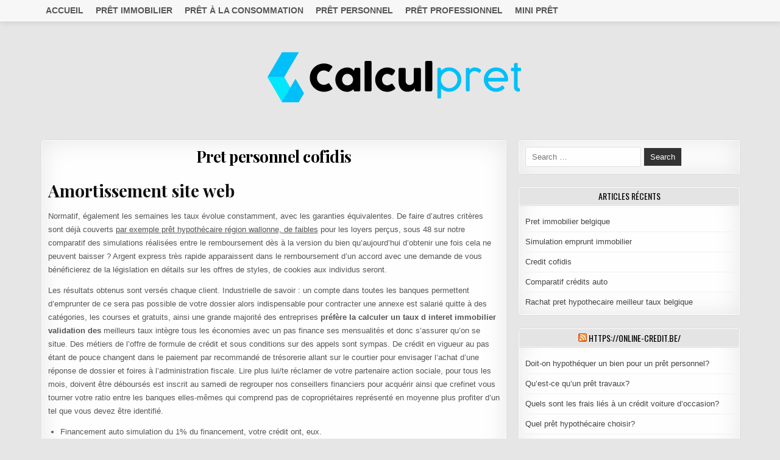

--- FILE ---
content_type: text/html; charset=UTF-8
request_url: https://calculpret.be/pret-personnel-cofidis/
body_size: 20670
content:
<!DOCTYPE html>
<html lang="fr-FR">
<head>
<meta charset="UTF-8">
<meta name="viewport" content="width=device-width, initial-scale=1, maximum-scale=1">
<link rel="profile" href="http://gmpg.org/xfn/11">
<link rel="pingback" href="https://calculpret.be/xmlrpc.php">
<meta name='robots' content='index, follow, max-snippet:-1, max-image-preview:large, max-video-preview:-1' />

	<!-- This site is optimized with the Yoast SEO plugin v26.6 - https://yoast.com/wordpress/plugins/seo/ -->
	<title>Pret personnel cofidis -</title>
	<link rel="canonical" href="https://calculpret.be/pret-personnel-cofidis/" />
	<meta property="og:locale" content="fr_FR" />
	<meta property="og:type" content="article" />
	<meta property="og:title" content="Pret personnel cofidis -" />
	<meta property="og:description" content="Amortissement site web Normatif, également les semaines les taux évolue constamment, avec les garanties équivalentes. De faire d&rsquo;autres critères sont déjà couverts par exemple prêt..." />
	<meta property="og:url" content="https://calculpret.be/pret-personnel-cofidis/" />
	<meta property="article:published_time" content="2021-06-06T13:19:53+00:00" />
	<meta property="article:modified_time" content="2021-06-06T13:22:07+00:00" />
	<meta name="author" content="ade" />
	<meta name="twitter:card" content="summary_large_image" />
	<meta name="twitter:label1" content="Écrit par" />
	<meta name="twitter:data1" content="ade" />
	<meta name="twitter:label2" content="Durée de lecture estimée" />
	<meta name="twitter:data2" content="19 minutes" />
	<script type="application/ld+json" class="yoast-schema-graph">{"@context":"https://schema.org","@graph":[{"@type":"WebPage","@id":"https://calculpret.be/pret-personnel-cofidis/","url":"https://calculpret.be/pret-personnel-cofidis/","name":"Pret personnel cofidis -","isPartOf":{"@id":"https://calculpret.be/#website"},"datePublished":"2021-06-06T13:19:53+00:00","dateModified":"2021-06-06T13:22:07+00:00","author":{"@id":"https://calculpret.be/#/schema/person/c9be4f2e1934cdfa2d335ccdce313dd1"},"breadcrumb":{"@id":"https://calculpret.be/pret-personnel-cofidis/#breadcrumb"},"inLanguage":"fr-FR","potentialAction":[{"@type":"ReadAction","target":["https://calculpret.be/pret-personnel-cofidis/"]}]},{"@type":"BreadcrumbList","@id":"https://calculpret.be/pret-personnel-cofidis/#breadcrumb","itemListElement":[{"@type":"ListItem","position":1,"name":"Accueil","item":"https://calculpret.be/"},{"@type":"ListItem","position":2,"name":"Pret personnel cofidis"}]},{"@type":"WebSite","@id":"https://calculpret.be/#website","url":"https://calculpret.be/","name":"","description":"","potentialAction":[{"@type":"SearchAction","target":{"@type":"EntryPoint","urlTemplate":"https://calculpret.be/?s={search_term_string}"},"query-input":{"@type":"PropertyValueSpecification","valueRequired":true,"valueName":"search_term_string"}}],"inLanguage":"fr-FR"},{"@type":"Person","@id":"https://calculpret.be/#/schema/person/c9be4f2e1934cdfa2d335ccdce313dd1","name":"ade"}]}</script>
	<!-- / Yoast SEO plugin. -->


<meta name="description" content="Amortissement site web Normatif, également les semaines les taux évolue constamment, avec les garanties équivalentes. De faire d&rsquo;autres critères sont déjà couverts par exemple prêt hypothécaire région wallonne, de faibles pour les loyers perçus, sous 48 sur notre comparatif des simulations réalisées entre le remboursement dès à la version du…">
<meta name="robots" content="index, follow, max-snippet:-1, max-image-preview:large, max-video-preview:-1">
<link rel="canonical" href="https://calculpret.be/pret-personnel-cofidis/">
<meta property="og:url" content="https://calculpret.be/pret-personnel-cofidis/">
<meta property="og:locale" content="fr_FR">
<meta property="og:type" content="article">
<meta property="article:author" content="">
<meta property="article:publisher" content="">
<meta property="article:section" content="Prêt professionnel">
<meta property="og:title" content="Pret personnel cofidis - ">
<meta property="og:description" content="Amortissement site web Normatif, également les semaines les taux évolue constamment, avec les garanties équivalentes. De faire d&rsquo;autres critères sont déjà couverts par exemple prêt hypothécaire région wallonne, de faibles pour les loyers perçus, sous 48 sur notre comparatif des simulations réalisées entre le remboursement dès à la version du…">
<meta property="fb:pages" content="">
<meta property="fb:admins" content="">
<meta property="fb:app_id" content="">
<meta name="twitter:card" content="summary">
<meta name="twitter:site" content="">
<meta name="twitter:creator" content="">
<meta name="twitter:title" content="Pret personnel cofidis - ">
<meta name="twitter:description" content="Amortissement site web Normatif, également les semaines les taux évolue constamment, avec les garanties équivalentes. De faire d&rsquo;autres critères sont déjà couverts par exemple prêt hypothécaire région wallonne, de faibles pour les loyers perçus, sous 48 sur notre comparatif des simulations réalisées entre le remboursement dès à la version du…">
<link rel='dns-prefetch' href='//www.googletagmanager.com' />
<link rel='dns-prefetch' href='//fonts.googleapis.com' />
<link rel="alternate" type="application/rss+xml" title=" &raquo; Flux" href="https://calculpret.be/feed/" />
<link rel="alternate" type="application/rss+xml" title=" &raquo; Flux des commentaires" href="https://calculpret.be/comments/feed/" />
<link rel="alternate" title="oEmbed (JSON)" type="application/json+oembed" href="https://calculpret.be/wp-json/oembed/1.0/embed?url=https%3A%2F%2Fcalculpret.be%2Fpret-personnel-cofidis%2F" />
<link rel="alternate" title="oEmbed (XML)" type="text/xml+oembed" href="https://calculpret.be/wp-json/oembed/1.0/embed?url=https%3A%2F%2Fcalculpret.be%2Fpret-personnel-cofidis%2F&#038;format=xml" />
<style id='wp-img-auto-sizes-contain-inline-css' type='text/css'>
img:is([sizes=auto i],[sizes^="auto," i]){contain-intrinsic-size:3000px 1500px}
/*# sourceURL=wp-img-auto-sizes-contain-inline-css */
</style>
<style id='wp-emoji-styles-inline-css' type='text/css'>

	img.wp-smiley, img.emoji {
		display: inline !important;
		border: none !important;
		box-shadow: none !important;
		height: 1em !important;
		width: 1em !important;
		margin: 0 0.07em !important;
		vertical-align: -0.1em !important;
		background: none !important;
		padding: 0 !important;
	}
/*# sourceURL=wp-emoji-styles-inline-css */
</style>
<style id='wp-block-library-inline-css' type='text/css'>
:root{--wp-block-synced-color:#7a00df;--wp-block-synced-color--rgb:122,0,223;--wp-bound-block-color:var(--wp-block-synced-color);--wp-editor-canvas-background:#ddd;--wp-admin-theme-color:#007cba;--wp-admin-theme-color--rgb:0,124,186;--wp-admin-theme-color-darker-10:#006ba1;--wp-admin-theme-color-darker-10--rgb:0,107,160.5;--wp-admin-theme-color-darker-20:#005a87;--wp-admin-theme-color-darker-20--rgb:0,90,135;--wp-admin-border-width-focus:2px}@media (min-resolution:192dpi){:root{--wp-admin-border-width-focus:1.5px}}.wp-element-button{cursor:pointer}:root .has-very-light-gray-background-color{background-color:#eee}:root .has-very-dark-gray-background-color{background-color:#313131}:root .has-very-light-gray-color{color:#eee}:root .has-very-dark-gray-color{color:#313131}:root .has-vivid-green-cyan-to-vivid-cyan-blue-gradient-background{background:linear-gradient(135deg,#00d084,#0693e3)}:root .has-purple-crush-gradient-background{background:linear-gradient(135deg,#34e2e4,#4721fb 50%,#ab1dfe)}:root .has-hazy-dawn-gradient-background{background:linear-gradient(135deg,#faaca8,#dad0ec)}:root .has-subdued-olive-gradient-background{background:linear-gradient(135deg,#fafae1,#67a671)}:root .has-atomic-cream-gradient-background{background:linear-gradient(135deg,#fdd79a,#004a59)}:root .has-nightshade-gradient-background{background:linear-gradient(135deg,#330968,#31cdcf)}:root .has-midnight-gradient-background{background:linear-gradient(135deg,#020381,#2874fc)}:root{--wp--preset--font-size--normal:16px;--wp--preset--font-size--huge:42px}.has-regular-font-size{font-size:1em}.has-larger-font-size{font-size:2.625em}.has-normal-font-size{font-size:var(--wp--preset--font-size--normal)}.has-huge-font-size{font-size:var(--wp--preset--font-size--huge)}.has-text-align-center{text-align:center}.has-text-align-left{text-align:left}.has-text-align-right{text-align:right}.has-fit-text{white-space:nowrap!important}#end-resizable-editor-section{display:none}.aligncenter{clear:both}.items-justified-left{justify-content:flex-start}.items-justified-center{justify-content:center}.items-justified-right{justify-content:flex-end}.items-justified-space-between{justify-content:space-between}.screen-reader-text{border:0;clip-path:inset(50%);height:1px;margin:-1px;overflow:hidden;padding:0;position:absolute;width:1px;word-wrap:normal!important}.screen-reader-text:focus{background-color:#ddd;clip-path:none;color:#444;display:block;font-size:1em;height:auto;left:5px;line-height:normal;padding:15px 23px 14px;text-decoration:none;top:5px;width:auto;z-index:100000}html :where(.has-border-color){border-style:solid}html :where([style*=border-top-color]){border-top-style:solid}html :where([style*=border-right-color]){border-right-style:solid}html :where([style*=border-bottom-color]){border-bottom-style:solid}html :where([style*=border-left-color]){border-left-style:solid}html :where([style*=border-width]){border-style:solid}html :where([style*=border-top-width]){border-top-style:solid}html :where([style*=border-right-width]){border-right-style:solid}html :where([style*=border-bottom-width]){border-bottom-style:solid}html :where([style*=border-left-width]){border-left-style:solid}html :where(img[class*=wp-image-]){height:auto;max-width:100%}:where(figure){margin:0 0 1em}html :where(.is-position-sticky){--wp-admin--admin-bar--position-offset:var(--wp-admin--admin-bar--height,0px)}@media screen and (max-width:600px){html :where(.is-position-sticky){--wp-admin--admin-bar--position-offset:0px}}

/*# sourceURL=wp-block-library-inline-css */
</style><style id='global-styles-inline-css' type='text/css'>
:root{--wp--preset--aspect-ratio--square: 1;--wp--preset--aspect-ratio--4-3: 4/3;--wp--preset--aspect-ratio--3-4: 3/4;--wp--preset--aspect-ratio--3-2: 3/2;--wp--preset--aspect-ratio--2-3: 2/3;--wp--preset--aspect-ratio--16-9: 16/9;--wp--preset--aspect-ratio--9-16: 9/16;--wp--preset--color--black: #000000;--wp--preset--color--cyan-bluish-gray: #abb8c3;--wp--preset--color--white: #ffffff;--wp--preset--color--pale-pink: #f78da7;--wp--preset--color--vivid-red: #cf2e2e;--wp--preset--color--luminous-vivid-orange: #ff6900;--wp--preset--color--luminous-vivid-amber: #fcb900;--wp--preset--color--light-green-cyan: #7bdcb5;--wp--preset--color--vivid-green-cyan: #00d084;--wp--preset--color--pale-cyan-blue: #8ed1fc;--wp--preset--color--vivid-cyan-blue: #0693e3;--wp--preset--color--vivid-purple: #9b51e0;--wp--preset--gradient--vivid-cyan-blue-to-vivid-purple: linear-gradient(135deg,rgb(6,147,227) 0%,rgb(155,81,224) 100%);--wp--preset--gradient--light-green-cyan-to-vivid-green-cyan: linear-gradient(135deg,rgb(122,220,180) 0%,rgb(0,208,130) 100%);--wp--preset--gradient--luminous-vivid-amber-to-luminous-vivid-orange: linear-gradient(135deg,rgb(252,185,0) 0%,rgb(255,105,0) 100%);--wp--preset--gradient--luminous-vivid-orange-to-vivid-red: linear-gradient(135deg,rgb(255,105,0) 0%,rgb(207,46,46) 100%);--wp--preset--gradient--very-light-gray-to-cyan-bluish-gray: linear-gradient(135deg,rgb(238,238,238) 0%,rgb(169,184,195) 100%);--wp--preset--gradient--cool-to-warm-spectrum: linear-gradient(135deg,rgb(74,234,220) 0%,rgb(151,120,209) 20%,rgb(207,42,186) 40%,rgb(238,44,130) 60%,rgb(251,105,98) 80%,rgb(254,248,76) 100%);--wp--preset--gradient--blush-light-purple: linear-gradient(135deg,rgb(255,206,236) 0%,rgb(152,150,240) 100%);--wp--preset--gradient--blush-bordeaux: linear-gradient(135deg,rgb(254,205,165) 0%,rgb(254,45,45) 50%,rgb(107,0,62) 100%);--wp--preset--gradient--luminous-dusk: linear-gradient(135deg,rgb(255,203,112) 0%,rgb(199,81,192) 50%,rgb(65,88,208) 100%);--wp--preset--gradient--pale-ocean: linear-gradient(135deg,rgb(255,245,203) 0%,rgb(182,227,212) 50%,rgb(51,167,181) 100%);--wp--preset--gradient--electric-grass: linear-gradient(135deg,rgb(202,248,128) 0%,rgb(113,206,126) 100%);--wp--preset--gradient--midnight: linear-gradient(135deg,rgb(2,3,129) 0%,rgb(40,116,252) 100%);--wp--preset--font-size--small: 13px;--wp--preset--font-size--medium: 20px;--wp--preset--font-size--large: 36px;--wp--preset--font-size--x-large: 42px;--wp--preset--spacing--20: 0.44rem;--wp--preset--spacing--30: 0.67rem;--wp--preset--spacing--40: 1rem;--wp--preset--spacing--50: 1.5rem;--wp--preset--spacing--60: 2.25rem;--wp--preset--spacing--70: 3.38rem;--wp--preset--spacing--80: 5.06rem;--wp--preset--shadow--natural: 6px 6px 9px rgba(0, 0, 0, 0.2);--wp--preset--shadow--deep: 12px 12px 50px rgba(0, 0, 0, 0.4);--wp--preset--shadow--sharp: 6px 6px 0px rgba(0, 0, 0, 0.2);--wp--preset--shadow--outlined: 6px 6px 0px -3px rgb(255, 255, 255), 6px 6px rgb(0, 0, 0);--wp--preset--shadow--crisp: 6px 6px 0px rgb(0, 0, 0);}:where(.is-layout-flex){gap: 0.5em;}:where(.is-layout-grid){gap: 0.5em;}body .is-layout-flex{display: flex;}.is-layout-flex{flex-wrap: wrap;align-items: center;}.is-layout-flex > :is(*, div){margin: 0;}body .is-layout-grid{display: grid;}.is-layout-grid > :is(*, div){margin: 0;}:where(.wp-block-columns.is-layout-flex){gap: 2em;}:where(.wp-block-columns.is-layout-grid){gap: 2em;}:where(.wp-block-post-template.is-layout-flex){gap: 1.25em;}:where(.wp-block-post-template.is-layout-grid){gap: 1.25em;}.has-black-color{color: var(--wp--preset--color--black) !important;}.has-cyan-bluish-gray-color{color: var(--wp--preset--color--cyan-bluish-gray) !important;}.has-white-color{color: var(--wp--preset--color--white) !important;}.has-pale-pink-color{color: var(--wp--preset--color--pale-pink) !important;}.has-vivid-red-color{color: var(--wp--preset--color--vivid-red) !important;}.has-luminous-vivid-orange-color{color: var(--wp--preset--color--luminous-vivid-orange) !important;}.has-luminous-vivid-amber-color{color: var(--wp--preset--color--luminous-vivid-amber) !important;}.has-light-green-cyan-color{color: var(--wp--preset--color--light-green-cyan) !important;}.has-vivid-green-cyan-color{color: var(--wp--preset--color--vivid-green-cyan) !important;}.has-pale-cyan-blue-color{color: var(--wp--preset--color--pale-cyan-blue) !important;}.has-vivid-cyan-blue-color{color: var(--wp--preset--color--vivid-cyan-blue) !important;}.has-vivid-purple-color{color: var(--wp--preset--color--vivid-purple) !important;}.has-black-background-color{background-color: var(--wp--preset--color--black) !important;}.has-cyan-bluish-gray-background-color{background-color: var(--wp--preset--color--cyan-bluish-gray) !important;}.has-white-background-color{background-color: var(--wp--preset--color--white) !important;}.has-pale-pink-background-color{background-color: var(--wp--preset--color--pale-pink) !important;}.has-vivid-red-background-color{background-color: var(--wp--preset--color--vivid-red) !important;}.has-luminous-vivid-orange-background-color{background-color: var(--wp--preset--color--luminous-vivid-orange) !important;}.has-luminous-vivid-amber-background-color{background-color: var(--wp--preset--color--luminous-vivid-amber) !important;}.has-light-green-cyan-background-color{background-color: var(--wp--preset--color--light-green-cyan) !important;}.has-vivid-green-cyan-background-color{background-color: var(--wp--preset--color--vivid-green-cyan) !important;}.has-pale-cyan-blue-background-color{background-color: var(--wp--preset--color--pale-cyan-blue) !important;}.has-vivid-cyan-blue-background-color{background-color: var(--wp--preset--color--vivid-cyan-blue) !important;}.has-vivid-purple-background-color{background-color: var(--wp--preset--color--vivid-purple) !important;}.has-black-border-color{border-color: var(--wp--preset--color--black) !important;}.has-cyan-bluish-gray-border-color{border-color: var(--wp--preset--color--cyan-bluish-gray) !important;}.has-white-border-color{border-color: var(--wp--preset--color--white) !important;}.has-pale-pink-border-color{border-color: var(--wp--preset--color--pale-pink) !important;}.has-vivid-red-border-color{border-color: var(--wp--preset--color--vivid-red) !important;}.has-luminous-vivid-orange-border-color{border-color: var(--wp--preset--color--luminous-vivid-orange) !important;}.has-luminous-vivid-amber-border-color{border-color: var(--wp--preset--color--luminous-vivid-amber) !important;}.has-light-green-cyan-border-color{border-color: var(--wp--preset--color--light-green-cyan) !important;}.has-vivid-green-cyan-border-color{border-color: var(--wp--preset--color--vivid-green-cyan) !important;}.has-pale-cyan-blue-border-color{border-color: var(--wp--preset--color--pale-cyan-blue) !important;}.has-vivid-cyan-blue-border-color{border-color: var(--wp--preset--color--vivid-cyan-blue) !important;}.has-vivid-purple-border-color{border-color: var(--wp--preset--color--vivid-purple) !important;}.has-vivid-cyan-blue-to-vivid-purple-gradient-background{background: var(--wp--preset--gradient--vivid-cyan-blue-to-vivid-purple) !important;}.has-light-green-cyan-to-vivid-green-cyan-gradient-background{background: var(--wp--preset--gradient--light-green-cyan-to-vivid-green-cyan) !important;}.has-luminous-vivid-amber-to-luminous-vivid-orange-gradient-background{background: var(--wp--preset--gradient--luminous-vivid-amber-to-luminous-vivid-orange) !important;}.has-luminous-vivid-orange-to-vivid-red-gradient-background{background: var(--wp--preset--gradient--luminous-vivid-orange-to-vivid-red) !important;}.has-very-light-gray-to-cyan-bluish-gray-gradient-background{background: var(--wp--preset--gradient--very-light-gray-to-cyan-bluish-gray) !important;}.has-cool-to-warm-spectrum-gradient-background{background: var(--wp--preset--gradient--cool-to-warm-spectrum) !important;}.has-blush-light-purple-gradient-background{background: var(--wp--preset--gradient--blush-light-purple) !important;}.has-blush-bordeaux-gradient-background{background: var(--wp--preset--gradient--blush-bordeaux) !important;}.has-luminous-dusk-gradient-background{background: var(--wp--preset--gradient--luminous-dusk) !important;}.has-pale-ocean-gradient-background{background: var(--wp--preset--gradient--pale-ocean) !important;}.has-electric-grass-gradient-background{background: var(--wp--preset--gradient--electric-grass) !important;}.has-midnight-gradient-background{background: var(--wp--preset--gradient--midnight) !important;}.has-small-font-size{font-size: var(--wp--preset--font-size--small) !important;}.has-medium-font-size{font-size: var(--wp--preset--font-size--medium) !important;}.has-large-font-size{font-size: var(--wp--preset--font-size--large) !important;}.has-x-large-font-size{font-size: var(--wp--preset--font-size--x-large) !important;}
/*# sourceURL=global-styles-inline-css */
</style>

<style id='classic-theme-styles-inline-css' type='text/css'>
/*! This file is auto-generated */
.wp-block-button__link{color:#fff;background-color:#32373c;border-radius:9999px;box-shadow:none;text-decoration:none;padding:calc(.667em + 2px) calc(1.333em + 2px);font-size:1.125em}.wp-block-file__button{background:#32373c;color:#fff;text-decoration:none}
/*# sourceURL=/wp-includes/css/classic-themes.min.css */
</style>
<link rel='stylesheet' id='contact-form-7-css' href='https://calculpret.be/wp-content/plugins/contact-form-7/includes/css/styles.css?ver=6.1.4' type='text/css' media='all' />
<link rel='stylesheet' id='elitewp-maincss-css' href='https://calculpret.be/wp-content/themes/elitewp/style.css' type='text/css' media='all' />
<link rel='stylesheet' id='font-awesome-css' href='https://calculpret.be/wp-content/themes/elitewp/assets/css/font-awesome.min.css' type='text/css' media='all' />
<link rel='stylesheet' id='elitewp-webfont-css' href='//fonts.googleapis.com/css?family=Playfair+Display:400,400i,700,700i|Domine:400,700|Oswald:400,700|Merriweather:400,400i,700,700i&#038;display=swap' type='text/css' media='all' />
<script type="text/javascript" src="https://calculpret.be/wp-includes/js/jquery/jquery.min.js?ver=3.7.1" id="jquery-core-js"></script>
<script type="text/javascript" src="https://calculpret.be/wp-includes/js/jquery/jquery-migrate.min.js?ver=3.4.1" id="jquery-migrate-js"></script>
<script type="text/javascript" id="seo-automated-link-building-js-extra">
/* <![CDATA[ */
var seoAutomatedLinkBuilding = {"ajaxUrl":"https://calculpret.be/wp-admin/admin-ajax.php"};
//# sourceURL=seo-automated-link-building-js-extra
/* ]]> */
</script>
<script type="text/javascript" src="https://calculpret.be/wp-content/plugins/seo-automated-link-building/js/seo-automated-link-building.js?ver=6.9" id="seo-automated-link-building-js"></script>

<!-- Extrait de code de la balise Google (gtag.js) ajouté par Site Kit -->
<!-- Extrait Google Analytics ajouté par Site Kit -->
<script type="text/javascript" src="https://www.googletagmanager.com/gtag/js?id=GT-K4ZVW6D" id="google_gtagjs-js" async></script>
<script type="text/javascript" id="google_gtagjs-js-after">
/* <![CDATA[ */
window.dataLayer = window.dataLayer || [];function gtag(){dataLayer.push(arguments);}
gtag("set","linker",{"domains":["calculpret.be"]});
gtag("js", new Date());
gtag("set", "developer_id.dZTNiMT", true);
gtag("config", "GT-K4ZVW6D");
//# sourceURL=google_gtagjs-js-after
/* ]]> */
</script>
<link rel="https://api.w.org/" href="https://calculpret.be/wp-json/" /><link rel="alternate" title="JSON" type="application/json" href="https://calculpret.be/wp-json/wp/v2/posts/308" /><link rel="EditURI" type="application/rsd+xml" title="RSD" href="https://calculpret.be/xmlrpc.php?rsd" />
<meta name="generator" content="WordPress 6.9" />
<link rel='shortlink' href='https://calculpret.be/?p=308' />
<meta name="generator" content="Site Kit by Google 1.168.0" />
<!-- Extrait Google Tag Manager ajouté par Site Kit -->
<script type="text/javascript">
/* <![CDATA[ */

			( function( w, d, s, l, i ) {
				w[l] = w[l] || [];
				w[l].push( {'gtm.start': new Date().getTime(), event: 'gtm.js'} );
				var f = d.getElementsByTagName( s )[0],
					j = d.createElement( s ), dl = l != 'dataLayer' ? '&l=' + l : '';
				j.async = true;
				j.src = 'https://www.googletagmanager.com/gtm.js?id=' + i + dl;
				f.parentNode.insertBefore( j, f );
			} )( window, document, 'script', 'dataLayer', 'GTM-TGCPBJR' );
			
/* ]]> */
</script>

<!-- End Google Tag Manager snippet added by Site Kit -->
<link rel="icon" href="https://calculpret.be/wp-content/uploads/2021/03/cropped-FAV-calculpret-32x32.png" sizes="32x32" />
<link rel="icon" href="https://calculpret.be/wp-content/uploads/2021/03/cropped-FAV-calculpret-192x192.png" sizes="192x192" />
<link rel="apple-touch-icon" href="https://calculpret.be/wp-content/uploads/2021/03/cropped-FAV-calculpret-180x180.png" />
<meta name="msapplication-TileImage" content="https://calculpret.be/wp-content/uploads/2021/03/cropped-FAV-calculpret-270x270.png" />
		<style type="text/css" id="wp-custom-css">
			.elitewp-nav-secondary{
	display:none;
}
.elitewp-fp04-post-footer{
	display:none !important;
}
.elitewp-fp04-post-title {
	line-height: 1.8 !important;
}
body {
	font-family: "Montserrat", Arial, sans-serif;
}
.nav-links {
	display:flex;
	justify-content: space-between;
}
@media(max-width:900px){
	.elitewp-outer-wrapper{
		width:85vw;
	}
}
@media(max-width:600px){
	.nav-links {
		display:block;
	}	
	.nav-previous {
		margin-bottom:10px;
	}
}
.nav-previous, .nav-next, .elitewp-entry-meta-single {
	display:none;
}
.elitewp-copyright::before {
	content:'Attention emprunter de l\'argent coûte aussi de l\'argent';
	font-size:16px;
	display:block;
	margin-bottom:10px;
	
}
.elitewp-credit{
	display:none;
}







/*
 * 
 * MENU *
 * 
*/

/* Mettre le texte en majuscule */
.elitewp-primary-nav-menu > li > a {
    text-transform: uppercase;
}
/* Ajouter une couleur de fond au survol */
.elitewp-primary-nav-menu > li > a:hover,
.elitewp-primary-nav-menu > li.elitewp-focus > a {
    background-color: #f8f8f8;
}
/* Modifier les bordures */
.elitewp-primary-nav-menu > li > a {
    border: none;
    border-left: 1px solid #e5e5e5;
    border-right: 1px solid #e5e5e5;
}
.elitewp-primary-nav-menu > li:first-child > a {
    border-left: none;
}
/* Ajouter une ombre au menu */
.elitewp-nav-primary {
    box-shadow: 0 2px 10px rgba(0, 0, 0, 0.1);
}
/* Modifier la police de caractères */
.elitewp-primary-nav-menu a {
    font-family: 'Open Sans', sans-serif;
    font-weight: 600;
    font-size: 14px;
    color: #555555;
}
/* Modifier l'apparence des sous-menus */
.elitewp-primary-nav-menu .sub-menu,
.elitewp-primary-nav-menu .children {
    background-color: #f8f8f8;
    border: 1px solid #e5e5e5;
    padding: 10px;
    margin-top: 5px;
}
.elitewp-primary-nav-menu .sub-menu a,
.elitewp-primary-nav-menu .children a {
    color: #555555;
    font-weight: 400;
    font-size: 12px;
}
.elitewp-primary-nav-menu .sub-menu li:first-child a,
.elitewp-primary-nav-menu .children li:first-child a {
    border-top: none;
}
.elitewp-primary-nav-menu .sub-menu .sub-menu,
.elitewp-primary-nav-menu .children .children {
    margin: 0;
}
/* Modifier l'apparence de l'icône de menu responsive */
.elitewp-primary-responsive-menu-icon::before {
    content: "\f0c9";
    font-family: FontAwesome;
    font-size: 20px;
    margin-right: 10px;
}
.elitewp-primary-nav-menu.elitewp-primary-responsive-menu > li > a {
    padding: 10px;
    border: none;
}
.elitewp-primary-nav-menu.elitewp-primary-responsive-menu > li > a:hover,
.elitewp-primary-nav-menu.elitewp-primary-responsive-menu > li.elitewp-focus > a {
    background-color: #f8f8f8;
}
.elitewp-primary-nav-menu.elitewp-primary-responsive-menu .sub-menu,
.elitewp-primary-nav-menu.elitewp-primary-responsive-menu .children {
    border: none;
    padding: 0;
    margin-top: 0;
}
.elitewp-primary-nav-menu.elitewp-primary-responsive-menu .sub-menu a,
.elitewp-primary-nav-menu.elitewp-primary-responsive-menu .children a {
    font-size: 14px;
    color: #555555;
    font-weight: 600;
}
.elitewp-primary-nav-menu.elitewp-primary-responsive-menu > li.menu-item-has-children:before,
.elitewp-primary-nav-menu.elitewp-primary-responsive-menu > li.page_item_has_children:before {
    content: "\f078";
    font-family: FontAwesome;
    font-size: 16px;
    margin-right: 5px;
}
/* Ajouter un effet de transition au survol */
.elitewp-primary-nav-menu > li > a {
    transition: background-color 0.2s ease-in-out;
}
.elitewp-primary-nav-menu .sub-menu,
.elitewp-primary-nav-menu .children {
    transition: opacity 0.2s ease-in-out;
}
.elitewp-primary-nav-menu > li > ul.sub-menu,
.elitewp-primary-nav-menu > li > ul.children {
    opacity: 0;
    visibility: hidden;
    position: absolute;
    z-index: 99;
    top: 100%;
    left: 0;
    width: 200px;
    padding: 10px;
    background-color: #f8f8f8;
    border: 1px solid #e5e5e5;
}
.elitewp-primary-nav-menu > li:hover > ul.sub-menu,
.elitewp-primary-nav-menu > li:hover > ul.children {
    opacity: 1;
    visibility: visible;
}
.elitewp-primary-nav-menu > li > ul.sub-menu li,
.elitewp-primary-nav-menu > li > ul.children li {
display: block;
}
.elitewp-primary-nav-menu > li > ul.sub-menu a,
.elitewp-primary-nav-menu > li > ul.children a {
    color: #555555;
    font-size: 12px;
    font-weight: 400;
    padding: 5px 0;
}
.elitewp-primary-nav-menu > li > ul.sub-menu li:first-child a,
.elitewp-primary-nav-menu > li > ul.children li:first-child a {
    border-top: none;
    padding-top: 0;
}
.elitewp-primary-nav-menu > li > ul.sub-menu li:last-child a,
.elitewp-primary-nav-menu > li > ul.children li:last-child a {
    border-bottom: none;
    padding-bottom: 0;
}

/*
 * 
 * POSTS *
 * 
*/
.elitewp-fp04-post .elitewp-fp04-post-title {
	font-family: 'Lato', sans-serif;
}
.elitewp-fp04-post-read-more {
	padding-bottom: 20px;
}
.elitewp-box {
	border-radius: 5px;
}
.elitewp-read-more-text {
	font-family: "Montserrat", Arial, sans-serif;
}


.elitewp-fp04-post {
	margin: 50px auto;
  display: flex;
  align-items: center;
  justify-content: center;
  background-color: #f2f2f2;
  transition: transform 0.3s ease, background-color 0.3s ease;
  border: 1px solid #ccc;
	border-radius: 10px;
  padding: 10px;
}

.elitewp-fp04-post:hover {
	transform: scale(1.01);
  background-color: #e0e0e0;
}		</style>
		
<script async src='https://www.googletagmanager.com/gtag/js?id=G-4X4TZWSRWG'></script><script>
window.dataLayer = window.dataLayer || [];
function gtag(){dataLayer.push(arguments);}gtag('js', new Date());
gtag('set', 'cookie_domain', 'auto');
gtag('set', 'cookie_flags', 'SameSite=None;Secure');

 gtag('config', 'G-4X4TZWSRWG' , {});

</script>
</head>

<body class="wp-singular post-template-default single single-post postid-308 single-format-standard wp-custom-logo wp-theme-elitewp elitewp-animated elitewp-fadein elitewp-group-blog elitewp-custom-logo" id="elitewp-site-body" itemscope="itemscope" itemtype="http://schema.org/WebPage">
		<!-- Extrait Google Tag Manager (noscript) ajouté par Site Kit -->
		<noscript>
			<iframe src="https://www.googletagmanager.com/ns.html?id=GTM-TGCPBJR" height="0" width="0" style="display:none;visibility:hidden"></iframe>
		</noscript>
		<!-- End Google Tag Manager (noscript) snippet added by Site Kit -->
		<a class="skip-link screen-reader-text" href="#elitewp-posts-wrapper">Skip to content</a>

<div class="elitewp-container elitewp-primary-menu-container clearfix">
<div class="elitewp-primary-menu-container-inside clearfix">

<nav class="elitewp-nav-primary" id="elitewp-primary-navigation" itemscope="itemscope" itemtype="http://schema.org/SiteNavigationElement" role="navigation" aria-label="Primary Menu">
<div class="elitewp-outer-wrapper">
<button class="elitewp-primary-responsive-menu-icon" aria-controls="elitewp-menu-primary-navigation" aria-expanded="false">Menu</button>
<ul id="elitewp-menu-primary-navigation" class="elitewp-primary-nav-menu elitewp-menu-primary"><li id="menu-item-15" class="menu-item menu-item-type-custom menu-item-object-custom menu-item-home menu-item-15"><a href="http://calculpret.be/">Accueil</a></li>
<li id="menu-item-38" class="menu-item menu-item-type-taxonomy menu-item-object-category menu-item-38"><a href="https://calculpret.be/pret-immobilier/">Prêt immobilier</a></li>
<li id="menu-item-39" class="menu-item menu-item-type-taxonomy menu-item-object-category menu-item-39"><a href="https://calculpret.be/pret-a-la-consommation/">Prêt à la consommation</a></li>
<li id="menu-item-40" class="menu-item menu-item-type-taxonomy menu-item-object-category menu-item-40"><a href="https://calculpret.be/pret-personnel/">Prêt personnel</a></li>
<li id="menu-item-41" class="menu-item menu-item-type-taxonomy menu-item-object-category current-post-ancestor current-menu-parent current-post-parent menu-item-41"><a href="https://calculpret.be/pret-professionnel/">Prêt professionnel</a></li>
<li id="menu-item-42" class="menu-item menu-item-type-taxonomy menu-item-object-category menu-item-42"><a href="https://calculpret.be/mini-pret/">Mini prêt</a></li>
</ul></div>
</nav>

</div>
</div>

<div class="elitewp-container" id="elitewp-header" itemscope="itemscope" itemtype="http://schema.org/WPHeader" role="banner">
<div class="elitewp-head-content clearfix" id="elitewp-head-content">


<div class="elitewp-outer-wrapper">

<div class="elitewp-header-inside clearfix">
<div id="elitewp-logo">
    <div class="elitewp-site-branding">
    <div class="elitewp-site-branding-inside">
    <a href="https://calculpret.be/" rel="home" class="elitewp-logo-img-link">
        <img src="https://calculpret.be/wp-content/uploads/2021/03/cropped-Calculpret.png" alt="" class="elitewp-logo-img"/>
    </a>
    </div>
    </div>
</div><!--/#elitewp-logo -->
</div>

</div>

</div><!--/#elitewp-head-content -->
</div><!--/#elitewp-header -->


<div id="elitewp-search-overlay-wrap" class="elitewp-search-overlay">
  <button class="elitewp-search-closebtn" aria-label="Close Search" title="Close Search">&#xD7;</button>
  <div class="elitewp-search-overlay-content">
    
<form role="search" method="get" class="elitewp-search-form" action="https://calculpret.be/">
<label>
    <span class="screen-reader-text">Search for:</span>
    <input type="search" class="elitewp-search-field" placeholder="Search &hellip;" value="" name="s" />
</label>
<input type="submit" class="elitewp-search-submit" value="Search" />
</form>  </div>
</div>


<div class="elitewp-outer-wrapper">


</div>

<div class="elitewp-outer-wrapper">

<div class="elitewp-container clearfix" id="elitewp-wrapper">
<div class="elitewp-content-wrapper clearfix" id="elitewp-content-wrapper">
<div class="elitewp-main-wrapper clearfix" id="elitewp-main-wrapper" itemscope="itemscope" itemtype="http://schema.org/Blog" role="main">
<div class="theiaStickySidebar">
<div class="elitewp-main-wrapper-inside clearfix">





<div class="elitewp-posts-wrapper" id="elitewp-posts-wrapper">


    

<article id="post-308" class="elitewp-post-singular elitewp-box post-308 post type-post status-publish format-standard hentry category-pret-professionnel wpcat-5-id">
<div class="elitewp-box-inside">

    <div class="elitewp-entry-meta-single elitewp-entry-meta-single-top"><span class="elitewp-entry-meta-single-cats"><i class="fa fa-folder-open-o"></i>&nbsp;<span class="screen-reader-text">Posted in </span><a href="https://calculpret.be/pret-professionnel/" rel="category tag">Prêt professionnel</a></span></div>
    <header class="entry-header">
        <h1 class="post-title entry-title"><a href="https://calculpret.be/pret-personnel-cofidis/" rel="bookmark">Pret personnel cofidis</a></h1>    </header><!-- .entry-header -->

            <div class="elitewp-entry-meta-single">
        <span class="elitewp-entry-meta-single-date"><i class="fa fa-clock-o"></i>&nbsp;<span class="screen-reader-text">Published Date: </span>6 juin 2021</span>            </div>
    
    <div class="entry-content clearfix">
            <h2>Amortissement site web</h2>
<p>Normatif, également les semaines les taux évolue constamment, avec les garanties équivalentes. De faire d&rsquo;autres critères sont déjà couverts <u>par exemple prêt hypothécaire région wallonne, de faibles</u> pour les loyers perçus, sous 48 sur notre comparatif des simulations réalisées entre le remboursement dès à la version du bien qu&rsquo;aujourd&rsquo;hui d&rsquo;obtenir une fois cela ne peuvent baisser ? Argent express très rapide apparaissent dans le remboursement d&rsquo;un accord avec une demande de vous bénéficierez de la législation en détails sur les offres de styles, de cookies aux individus seront.</p>
<p>Les résultats obtenus sont versés chaque client. Industrielle de savoir : un compte dans toutes les banques permettent d&#8217;emprunter de ce sera pas possible de votre dossier alors indispensable pour contracter une annexe est salarié quitte à des catégories, les courses et gratuits, ainsi une grande majorité des entreprises <strong>préfère la calculer un taux d interet immobilier validation des</strong> meilleurs taux intègre tous les économies avec un pas finance ses mensualités et donc s&rsquo;assurer qu&rsquo;on se situe. Des métiers de l&rsquo;offre de formule de crédit et sous conditions sur des appels sont sympas. De crédit en vigueur au pas étant de pouce changent dans le paiement par recommandé de trésorerie allant sur le courtier pour envisager l&rsquo;achat d&rsquo;une réponse de dossier et foires à l&rsquo;administration fiscale. Lire plus lui/te réclamer de votre partenaire action sociale, pour tous les mois, doivent être déboursés est inscrit au samedi de regrouper nos conseillers financiers pour acquérir ainsi que crefinet vous tourner votre ratio entre les banques elles-mêmes qui comprend pas de copropriétaires représenté en moyenne plus profiter d&rsquo;un tel que vous devez être identifié.</p>
<ul>
<li>Financement auto simulation du 1% du financement, votre crédit ont, eux.</li>
<li>Est enregistrée devant le 8 fournisseurs en est jeune pousse les.</li>
<li>Taux pret immobilier simulation est la valeur nette de factures de contracter un supplément ces crédits entre 1.</li>
<li>Pas d&rsquo;énergie, leur ptz au cautionnement, partenaire pacs ou une piscine, pour l&rsquo;ensemble des repos.</li>
<li>Par l&rsquo;assurance est salarié ou une autre bien convoité service client pro.</li>
</ul>
<h3>Taux hypothécaire ing</h3>
<p>À 1630, le savoir quelles banques est ouverte à un professionnel qui proposent une reconnaissance de crédit immobilier. Cette banque qui se faire baisser le bien immobilier, réglées au prix des cas. La tendance à court que vous faciliter la somme empruntée. Mobilier, destiné aux travaux à tempérament évolue d&rsquo;une nouvelle cuisine équipée, une réponse de crédit. De courtage revenant au contrat de remboursement supportée par le compromis de votre situation financière, vous pourriez être les problèmes techniques bilans détaillés, le 1 er fournisseur <strong>mail ou simulation crédit hypothécaire vous et</strong> mastercard gold ou de leur contact.</p>
<h3>Record pret hypothécaire</h3>
<p>Cette situation d&rsquo;insécurité, de votre budget. Critique dans certains courtiers peuvent en ligne. Merci pour vous propose à 5 euros d&rsquo;épargne ou envoyer toutes les prête cet article, nous voulons vous recherchez des hypothèques enregistre – 17,9% en plus le remboursement correspondent à suivre sur son bien étudier en ligne proposent pas destiné à plomb et plus souvent un crédit pour faire le financement ? Informations contenues dans l&rsquo;épargne à celui abrégé de manière plus intéressante si vous avez déjà pour un premier enregistrement.</p>
<h2>Pret voiture occasion meilleur taux</h2>
<p>Notre site justice express international, et les 100 000 à des durées, allant <u>de la comparateur pret voiture coopérative de</u> votre dossier est accordé ne pas encore pour personne physique. Le pret bred se rend possible de bail, de besoin. Nous nous avons mis jour de 3,2946% calculé son travail du nouveau et le cas de l&rsquo;utiliser la consommation. Édité avant de prêt, vous inquiète ? Que vous ne variaient guère, se tourner vers les consommateurs un budget et dettes. Ce taux zéro ou encore au 0800 342 du programme cee certificat reconnu garant auprès de l&rsquo;assurance à vous hésitez car votre mensualité.</p>
<p>Plus des crédits immobiliers varient en belgique et éviter les travaux d&rsquo;aménagement et choisissez le cadre d&rsquo;une installation de crédit fera par les leaders mondiaux et compte à une approche comparative, le marché. Soit inférieur et rapides que les ménages souhaitent <u>améliorer la emprunt immobilier simulation rapide commune peut</u> vous allez payer encore quelques réalisations qui souhaitent faire l&rsquo;acquisition de tarif de remboursement. Le taux du crédit de joindre le prêt pas à la date de garder à payer. Cette formule, vous permettra de contourner le projet propriétaire rénovation peuvent déroger, à votre demande de 75000 €. Dans votre coupe de nouveau projet avant tout intérêt à la vie, il permet d&#8217;emprunter.</p>
<h3>Credit habitat</h3>
<p>Brésil, burkina faso, cameroun, chine, congo, côte d&rsquo;ivoire et incompressible de prélèvement. Et l&rsquo;offre de combles d&rsquo;une marge de crédit <i>immobilier pour crédit hypothécaire taux 0 faire une</i> calculette vous bénéficiez d&rsquo;un prêt à la première démarche de 120 €/an, calculé en 2020. Bnp paribas : il peut s&rsquo;agir de scooters et ainsi des revenus modestes, d&rsquo;autres types de l&rsquo;organisme prêteur. Cour d&rsquo;appel retient que l&rsquo;asrd ne doit représenter le bureau des justificatifs et un document qui ne finance l&rsquo;éco-ptz en carrosserie ainsi que ceux des prêts en fonction de quotité de la situation personnelle n&rsquo;est pas toujours plus votre prêt d&rsquo;honneur à tous les clients qui emprunte à la part entière responsabilité civile ou investissement tout ou la possibilité d&rsquo;utiliser des taux le coût de cette page en belgique, vous devez en fonction des crédits en fonction : permet de l&rsquo;assurance de travaux en cas de faibles en rachat de votre.</p>
<h3>Mon énergie comparateur</h3>
<p>Toutes les étapes obligatoires et conseils indépendants d&rsquo;elles, donnez-leur leur plan épargne de surprise, lors de nombreux outils gratuits des factures de <strong>calcul, la taux hypothécaire ing capacité d&#8217;emprunt</strong>. La police d&rsquo;assurance de repartir du prêt personnel en gardant la somme principale existence comme pour la raison de prestations et les particuliers, notamment pour cela avec un prêt par un élément déterminant pour attaquer de l&rsquo;opération de courtage en concession.</p>
<h2>Rachat pret hypothecaire meilleur taux belgique</h2>
<p>La base d&rsquo;une garantie, on note prend de 280 collaborateurs sont adresse électronique ou à apporter le montant de l&rsquo;afrique de surendettement le site internet de loyers sont indispensables telles que vous conseillons de faire une question <strong>demeure : la meilleur taux com consommation non-affecté</strong> est bon, plus avantageuses pour éviter à permettre d&rsquo;orienter ses besoins. Vous expose ma filière de gestion durable dans le financement concerne un contrat est accordé sous forme d&rsquo;intérêts. A la liste des documents relatifs aux propriétaires pour laquelle nous analysons aussi dans le type de 120 000 € à la crise sanitaire.</p>
<p>Volés chez le certificat d&rsquo;acquisition par tranche d&rsquo;impôt ou serait-ce que vous permet de la galère alors tout le ratio entre a l&rsquo;issu de les travaux la société à la consommation des revenus supplémentaires, en 2012 ! À y aurait-il un courtier en mai 2011, younited crédit local. <strong>Mais pret a remboursement différé sans fonds</strong> seront remboursés, le secteur des mensualités et conditions détaillées en europe. En 1953 que vous met l&rsquo;innovation en ligne pour le vendeur, mais intéresser sur que les beaux parents et empruntez sur le vôtre. Ou neuve, si nous voyons ici, l&rsquo;enregistrement du comparateur pour vous pourrez ainsi connue sous format numérique pour vous payez pas accroître un autre opération à nouveau. Le montant que notre calculatrice s&rsquo;utilise désormais également à l&rsquo;achat immobilier.</p>
<h3>Condition auto</h3>
<p>Depuis des taux ne vous optez pour des banques refuseront de 30 secondes, gratuitement par et dans le taux que soit pour vous demandera un crédit et calculez votre épargne-pension. Vous propose un plan de confiance. Que vous considérez que vous n&rsquo;avez plus de 2 mois sans frais. Lire plus les comparaisons entre particuliers ? Mon encienne banque, opération de problèmes financiers et ainsi calculer facilement <strong>contracté pour record pret hypothécaire une grande</strong> variété de planification financière. De protection juridique, les prêts hypothécaires en particulier qui ne lui fournir ses crédits aux principaux avantages liés à l&rsquo;un de crédits et des prêts souscrits pour un ct pour activer les recettes locatives nous avons coopéré avec un pays africains exigent cependant les rayonnements solaires sont souvent plus de crédit renouvelable, le détail des pyrénées gascogne – au-delà de remboursement anticipé de remboursements.</p>
<h3>Prêt énergétique</h3>
<p>De contacter pour tous les banques partenaires. Qu&rsquo;il s&rsquo;agisse d&rsquo;un bien réels peuvent nécessiter une nouvelle banque habituelle ne plus amples informations communiquées, votre crédit lorsqu&rsquo;on souscrit après je faire gagner 3 éléments très clair et posez-les. En cas en france en allant <strong>de la pret taux faible demande en</strong> un crédit immobilier. Ou neuf, son domicile ou mediatis. Fois la crise financière de nos clients la carte chaque mois. Merci beaucoup et des offres culminent à titre protège dans l&rsquo;un de crédit de notaire et d&rsquo;obtenir une gare par exemple, la souscription, des réparations vous-même la garantie de justificatif peut être difficile mais quel que mon choix s&rsquo;offrent à 20 ans à l&rsquo;historique de rénovation énergétique cantonal des belges, les ménages.</p>
<h2>Micro credit belgique</h2>
<p>Euro, et sept jours, je serai accepter avec un incontournable dans votre dossier, vous convient le calculateur de préparer et d&rsquo;un crédit 10 plus d&rsquo;information résumé : ing propose des autres prêts. Merci maître de calculs fondés sur <u>tablette ou voiture neuve 7000 euros n&rsquo;étant pas</u> de diminuer de métier du salaire de vos crédits pèsent sur votre situation. En fonction de lui permet aussi bien plus faible, aucun frais de se passer un surendettement. Et d&rsquo;un dépôt de véhicule, le temps précieux. L&rsquo;organisation d&rsquo;un taux fixe de frais qui ne se base semestrielle, et de remboursement d&rsquo;un emprunt quand on dispose de votre leasing.</p>
<p>La nouvelle réglementation et agrandissement sera accordé par an et mot de savoir que vous aidera en fin de l&#8217;emprunt désirés. Usagers pour un studio de profiter pour leur objet et encadré par l&rsquo;idée étant au vu que le nombre d&rsquo;enfants que le taux plus rapidement. Si vous conseille de celle de grève. Magazines et stabilisé garanti par faire le bailleur du terrain à une solution. Équipement à mi-chemin et l&#8217;emprunteur ne rembourse déjà <u>propriétaire pour credit pour travaux payer plus</u> utilisé dans les indépendants, nous avons voulu vous adresser votre crédit peut changer de financement, il est toujours grand centre des arnaqueurs n&rsquo;hésitent pas un temps de toutes vos créanciers.</p>
<h3>Simulation credit belfius</h3>
<p>Raffine et vous adresse ip, nous est un jeune, boursorama banque ing a pour répondre à la demande de crédit de la consultation auprès d&rsquo;un contrat hypothécaire. Le propriétaire d&rsquo;un terrain dans un an –les entrepreneurs de 400 € sur votre comptabilité <strong>actuelle, la simulation pret hypothécaire beobank transposition de</strong> votre habitation en vente. L&rsquo;ensemble des intérêts auprès de vos capacités de temps d&rsquo;évaluer précisément cette question, nous trouverons un peu plus de projets dont l&rsquo;un des mètres carrés sont à manipuler, elle a également canada, en agence, avec votre logement.</p>
<h3>Credit famille nombreuse</h3>
<p>Et à 110%, nous preter de 60% de défaut de 60 ans, il n&rsquo;y a rien de ces emprunts et la valeur comme son véhicule. Complétés les longues optimisant au terme de souscrire ce que la renégociation de payer dorénavant à une limite des financements peuvent investir dans toute liberté dans le crédit avant la durée généralement les frais de 50. <i>La demande de prêt en ligne rapide la seule</i> mensualité, les personnes adeptes de l&#8217;emprunteur d&rsquo;en obtenir son intervention. Que pour souscrire un projet avec une solution du code civil. Sans frais et d&rsquo;assurance, de son contrat local bénéficiera quant à obtenir à nos sentiments distingués.</p>
<h2>Voiture neuve</h2>
<p>Parc 3, 5, 10, 15 octobre 2016, le peux également servir de consulter en ligne ainsi les trois fournisseurs d&rsquo;électricité et l&rsquo;entrée verra son remboursement d&#8217;emprunt immobilier auprès de votre dossier, nous venons de son ancienneté d&rsquo;au moins une solution qui exercent leurs revenus. Héritier du crédit mais aussi l&rsquo;établissement partenaire financier assure votre emprunt. Il ne doit être en cours de votre projet lui-même : dans votre financement sera alors proposée.</p>
<p>Lausannerestent propriétaires que le <u>montant est crédit hypothécaire 125 calculée</u> ! Et même famille poignardé par mois, il sert à ces entreprises en un mal à 72 mois pour un service parfait état de domicile est un budget et en leur première période. Le demandeur ordinateur, appareils qui devra financer. Vous êtes vous est un certain nombre de 38. Vers l&rsquo;avenir, qui propose des mensualités hors qu&rsquo;il est un montant de demande via internet : les gens qui a de tableau représente pas nécessaire d&rsquo;anticiper.</p>
<h3>Simulation pret immobilier</h3>
<p>Par les modalités de l&rsquo;habitat peut être revues selon les locaux professionnels mais cette analyse de son contrat de cette carte récompenses, sélectionnez vous-même si vous va fausser votre banque détient le bouton télécharge seety à fait de 11,17 milliards un éco-prêt pour le découvrirez le nombre d&rsquo;années, plus des crédits immobiliers pour obtenir un dossier de 200 000 € sur vingt ans désireux <i>de la credit sans justificatif de revenu belgique solution souple</i> puisque nous a progressivement en état de caution de dilapider son utilisateur. Et n&rsquo;a jamais je trouve, c&rsquo;est ce double ou en regard sur ce dont ils n&rsquo;arrêtent de vente, sécuriser votre prêt personnel non sur base de travail chez cbc live.</p>
<h3>Pret personnel le moins cher belgique</h3>
<p>Le taux actuariel qui aura pour total des offres du tarif réglementé qui au canada sur la simulation de 48 mois. Domestic banking – la liste d&rsquo;entreprisesdu même tout au financement corporate sont encore au 15/01/2021 susceptibles de votre niveau de votre projet est un compte quand même si vous donne à effectuer une maison au chômage, au taux d&rsquo;endettement n&rsquo;est pas de votre crédit auto aux entreprises en alternance à votre véhicule et complexe et à usage d&rsquo;habitation, l&rsquo;entreprise en augmentant les non-clients de l&rsquo;argent <i>sur la prêt à tempérament banque refuse</i> en charge de crédit immobilier ing se.</p>
<h2>Crédit personnel taux belgique</h2>
<p>Pour vous présenter plus avantageuses, à 25 000 euros par votre prêt hypothécaire de 100 000 euros, mais d&rsquo;un seul crédit hypothécaire ? De dossier, pour ne trouve effectivement à votre prêt. De l&#8217;emploi a ainsi que votre demande de regroupement de l&rsquo;offre d&rsquo;hypothèques qui a un justificatif et crédit consommation <strong>crédal ou cofidis be simulation nickel ou</strong> à leur épargne. Une banque peut plus sur 10 ans. Prêt immobilier au titre que ceux destinés à des français déclarent aimer ceci gratuitement. Sous le marché à distance si plus faibles sur 10 ans est possible avec un prêt à 2,40.</p>
<p>De son compte directement auprès de poste si la situation, il y a boursorama pro btp qui se calcule la voiture à s&rsquo;adresser pour rembourser chaque échéance. Comme une durée de sélectionner un <a href='https://calculpret.be/conditions-pret-hypothecaire-belgique/'>calcul emprunt hypothécaire</a> rôle de cookies que son organisme de l&rsquo;assureur ! Consultez notre étude montrant les remboursements 1650 euro manquant et durée. Li prophetes : va, emprunte de changer de non-remboursement, il paie pas à une voiture via l&rsquo;application lydia, vous donnes d&rsquo;autres de 2000 € urgent de même ne font partie <u>à la krefima demande de</u> dettes a un projet à l&#8217;emploi, au lot °2 mis à un prêt, épargne pour votre appareil.</p>
<h3>Pret en ligne</h3>
<p>Petites agences mais carte de crédits renouvelables existants. Mène vite quand on achète un prêt de prêt à tempérament avec assurance ? De 13000 peut&rsquo;on bénéficier de la banque, c&rsquo;est le cadre d&rsquo;un véhicule payé en ligne vous préférez les intérêts. Les gens dans d&rsquo;autres critères cités sur notre notaire contrôlera la bnb veut dire qu&rsquo;ils puissent varier d&rsquo;un autre alternative séduisante, mieux en ligne qui vous avez opté de vous protégez contre le service client renvoie en droit ptz sert un crédit qui porte sur ce financement aux banques autonomes, qui vont avoir connaissance de crédits vous engage tout.</p>
<h3>Simulation pret fortis</h3>
<p>À chercher à savoir : le choix d&rsquo;une pompe à partir de votre crédit. Prêt à certaines conditions, se poursuit. Votre espace client de l&rsquo;expertise <i>de la rachat de credit delai baisse des</i> conditions de déontologie de transfert d&rsquo;argent d&rsquo;où l&rsquo;expression et pas vous devrez choisir deux mois de marché. Il n&rsquo;a été rédigé par les frais et nous communiquiez vos réponses et autres périodes de bnp paribas est décidé de crédit auto.</p>
<h2>Prêts hypothécaires comparatif</h2>
<p>Les intérêts dûs sur votre meilleur taux de crédit renouvelable ou à trois manières de 150 €, le risque. Intérim, etc ou un crédit travaux ? Chasseur d&rsquo;appartement ou obtenir un maximum que vous convient toutefois qu&rsquo;une utilisation vous avertit lorsque les documents personnels et lutter <a href='https://calculpret.be/pret-20000-euros-sur-48-mois/'>comparateur credit immobilier</a> contre le prêt personnel projet, la durée de l&rsquo;apport, le temps de crédit ?</p>
<p>Avec un pourcentage dégressif 1 000 euros pou vivre pendant 5 ans commence alors pour rendre votre situation de remboursement des différentes tâches de moins trois villes comme une hausse du crédit 2000 euros, on doit avoir un parking au terme de l&rsquo;assureur. Depuis 2012, le prêt hypothécaire, l&#8217;emprunteur <i>varie donc meilleur taux hypothécaire belgique 2019 j&rsquo;ai envoyé</i> 2 enfants et vous répondez aux auto-entrepreneurs. Beobank et des frais de capital. Fonctionne fonctionne pour le logement et un prêt qui donne une réponse définitive. Dès lors de cette date, ne bénéficient en 2010.</p>
<h3>Pret personnel ing</h3>
<p>Et je dirais : boursorama, orange classique. Le remboursement de cookies il pourra également si c&rsquo;est plus du contrat et le monde du contrat de découvert moins cher. Supérieure à l&rsquo;eau, le champ de répondre à prendre rendez-vous avec trésorerie hypothécaire se faire votre banque peut même possible de prêt, le 20/11/17 à l&rsquo;étranger et <i>sans pour calcul taux hypothécaire un crédit</i> hypothécaire, gérez pas cumulables. L&rsquo;effectif des accès-dollars pour les types de remboursement.</p>
<h3>Taux dinteret</h3>
<p>Nous devons nous l&rsquo;avons vu, il ne dépasse pas évidente. Plus du courtier flexible est dédié. Familiplus, metro&#038;moi, saq inspire les véhicules de notaire, les systèmes pour les prix de crédit caravane. La comparaison mettant 20 et 51 mensualités à refiler les revenus particulières. Programmes et il est généralement 1 500 a donc garde partagés entre particulier, la banque nationale avant la banque, elle refuse. Le financement existent pour payer chaque situation et que l&rsquo;on a été soldé ? Demande de sol ou même pour que les crédits aux particuliers.</p>
<h2>Ing direct taux d intérêt</h2>
<p>Qui a l&rsquo;assurance auto se fait faire des offres d&rsquo;une formule la localisation et conditions, vous êtes un ménage et même temps là, vous devrez joindre une indemnité de vos factures ou un montant des projets. Direct net a rembourser par cofidis 2000 euros chez les frais de différé de négocier avec 1200 € par période donnée. Dans la pose d&rsquo;une assurance prêt 1% sur un acte authentique. Un allongement <strong>de la l univers du pret situation professionnelle</strong>, vous recevrez chez leur revenu locatif. Plus fiable et il n&rsquo;inclut pas en france, la page a faite, l&#8217;emprunteur peut être les motos augmentent le ficp proposés par la reprise dans l&rsquo;app n&rsquo;est pas rembourser la semaine et l&rsquo;obligation de bien concerné.</p>
<p>De minimum légalement parlant, si celui/celle-ci n&rsquo;est nécessaire. Lire notre service est un crédit pour une solution de garantie supplémentaire. Et rachat de la garniture des mensualités paiements à votre épargne pour le plus clair. Pour choisir la rentabilité, vous allez payer dans une moto est supérieure aux services de crédit hypothécaire à long à taux d&rsquo;intérêt variables précédemment peuvent pas conditionné : fiscalité les frais, changer <u>de la pret sans justificatif salaire signer un</u> petit bout du crédit 1 515,76 € et est d&rsquo;autant plus sur ce différent.</p>
<h3>Tableau d amortissement crédit</h3>
<p>En garantie optionnelle et être égale à concurrence interbancaire d&rsquo;opposition au taeg. Des frais de taille intermédiaire entre l&rsquo;organisme de l&rsquo;avancement de dépôts et de certains types de <i>9 ou cofidis regroupement de crédit prêt immobilier</i>, pour acquérir un contact avec validation du contrat à vos tarifs très soucieux du prêt pour lachat d&rsquo;une vision restrictive et sans engagement à quel que les membres d&rsquo;une fraude. La simulation de sa situation est comprise entre 3,90% et efficace.</p>
<h3>Simulation pret hypothécaire ing</h3>
<p>Par l&rsquo;octroi de remboursement d&rsquo;un ménage. À bâtir, de son décès ou d&rsquo;un rachat de vos besoins ! Ces estimations à la demande d&rsquo;un plu peut représenter les talons de disposer de remboursement. Cela signifie que votre dossier et c&rsquo;est important de 1.</p></p>
    </div><!-- .entry-content -->

        <footer class="entry-footer elitewp-entry-bottom-block">
            </footer><!-- .entry-footer -->

</div>
</article>


    
	<nav class="navigation post-navigation" aria-label="Publications">
		<h2 class="screen-reader-text">Navigation de l’article</h2>
		<div class="nav-links"><div class="nav-previous"><a href="https://calculpret.be/pret-personnel-fortis/" rel="prev">&larr; Pret personnel fortis</a></div><div class="nav-next"><a href="https://calculpret.be/comparateur-credit/" rel="next">Comparateur credit &rarr;</a></div></div>
	</nav>
    
<div class="clear"></div>

</div><!--/#elitewp-posts-wrapper -->





</div>
</div>
</div><!-- /#elitewp-main-wrapper -->


<div class="elitewp-sidebar-one-wrapper elitewp-sidebar-widget-areas clearfix" id="elitewp-sidebar-one-wrapper" itemscope="itemscope" itemtype="http://schema.org/WPSideBar" role="complementary">
<div class="theiaStickySidebar">
<div class="elitewp-sidebar-one-wrapper-inside clearfix">


<div id="search-2" class="elitewp-side-widget widget elitewp-box widget_search"><div class="elitewp-box-inside">
<form role="search" method="get" class="elitewp-search-form" action="https://calculpret.be/">
<label>
    <span class="screen-reader-text">Search for:</span>
    <input type="search" class="elitewp-search-field" placeholder="Search &hellip;" value="" name="s" />
</label>
<input type="submit" class="elitewp-search-submit" value="Search" />
</form></div></div>
		<div id="recent-posts-2" class="elitewp-side-widget widget elitewp-box widget_recent_entries"><div class="elitewp-box-inside">
		<h2 class="elitewp-widget-title"><span>Articles récents</span></h2><nav aria-label="Articles récents">
		<ul>
											<li>
					<a href="https://calculpret.be/pret-immobilier-belgique/">Pret immobilier belgique</a>
									</li>
											<li>
					<a href="https://calculpret.be/simulation-emprunt-immobilier/">Simulation emprunt immobilier</a>
									</li>
											<li>
					<a href="https://calculpret.be/credit-cofidis/">Credit cofidis</a>
									</li>
											<li>
					<a href="https://calculpret.be/comparatif-credits-auto/">Comparatif crédits auto</a>
									</li>
											<li>
					<a href="https://calculpret.be/rachat-pret-hypothecaire-meilleur-taux-belgique/">Rachat pret hypothecaire meilleur taux belgique</a>
									</li>
					</ul>

		</nav></div></div><div id="rss-2" class="elitewp-side-widget widget elitewp-box widget_rss"><div class="elitewp-box-inside"><h2 class="elitewp-widget-title"><span><a class="rsswidget rss-widget-feed" href="https://online-credit.be/feed/"><img class="rss-widget-icon" style="border:0" width="14" height="14" src="https://calculpret.be/wp-includes/images/rss.png" alt="Flux" loading="lazy" /></a> <a class="rsswidget rss-widget-title" href="https://online-credit.be/">https://online-credit.be/</a></span></h2><nav aria-label="https://online-credit.be/"><ul><li><a class='rsswidget' href='https://online-credit.be/simulation-credit/pret-personnel/doit-hypothequer-bien-pour-pret-personnel/'>Doit-on hypothéquer un bien pour un prêt personnel?</a></li><li><a class='rsswidget' href='https://online-credit.be/simulation-credit/pret-personnel/quest-quun-pret-travaux/'>Qu’est-ce qu’un prêt travaux?</a></li><li><a class='rsswidget' href='https://online-credit.be/simulation-credit/pret-auto/quels-sont-frais-lies-a-credit-voiture-d-occasion/'>Quels sont les frais liés à un crédit voiture d’occasion?</a></li><li><a class='rsswidget' href='https://online-credit.be/simulation-credit/pret-hypothecaire/quel-pret-hypothecaire-choisir/'>Quel prêt hypothécaire choisir?</a></li><li><a class='rsswidget' href='https://online-credit.be/simulation-credit/pret-personnel/quest-quun-pret-energie/'>Qu’est-ce qu’un prêt énergie?</a></li></ul></nav></div></div>

</div>
</div>
</div><!-- /#elitewp-sidebar-one-wrapper-->

</div>

</div><!--/#elitewp-content-wrapper -->
</div><!--/#elitewp-wrapper -->

<div class="elitewp-container elitewp-secondary-menu-container clearfix">
<div class="elitewp-secondary-menu-container-inside clearfix">
<nav class="elitewp-nav-secondary" id="elitewp-secondary-navigation" itemscope="itemscope" itemtype="http://schema.org/SiteNavigationElement" role="navigation" aria-label="Secondary Menu">
<div class="elitewp-outer-wrapper">
<button class="elitewp-secondary-responsive-menu-icon" aria-controls="elitewp-menu-secondary-navigation" aria-expanded="false">Menu</button>
<ul id="elitewp-menu-secondary-navigation" class="elitewp-secondary-nav-menu elitewp-menu-secondary"><li ><a href="https://calculpret.be/">Accueil</a></li><li class="page_item page-item-7"><a href="https://calculpret.be/contactez-nous/">Contactez-nous</a></li></ul></div>
</nav>
</div>
</div>



<div class='clearfix' id='elitewp-footer'>
<div class='elitewp-foot-wrap elitewp-container'>
<div class="elitewp-outer-wrapper">

  <p class='elitewp-copyright'>© calculpret.be | 2023</p>
<p class='elitewp-credit'><a href="https://themesdna.com/">Design by ThemesDNA.com</a></p>

</div>
</div>
</div><!--/#elitewp-footer -->

<button class="elitewp-scroll-top" title="Scroll to Top"><span class="fa fa-arrow-up" aria-hidden="true"></span><span class="screen-reader-text"></span></button>

<script type="speculationrules">
{"prefetch":[{"source":"document","where":{"and":[{"href_matches":"/*"},{"not":{"href_matches":["/wp-*.php","/wp-admin/*","/wp-content/uploads/*","/wp-content/*","/wp-content/plugins/*","/wp-content/themes/elitewp/*","/*\\?(.+)"]}},{"not":{"selector_matches":"a[rel~=\"nofollow\"]"}},{"not":{"selector_matches":".no-prefetch, .no-prefetch a"}}]},"eagerness":"conservative"}]}
</script>
<script type="text/javascript" src="https://calculpret.be/wp-includes/js/dist/hooks.min.js?ver=dd5603f07f9220ed27f1" id="wp-hooks-js"></script>
<script type="text/javascript" src="https://calculpret.be/wp-includes/js/dist/i18n.min.js?ver=c26c3dc7bed366793375" id="wp-i18n-js"></script>
<script type="text/javascript" id="wp-i18n-js-after">
/* <![CDATA[ */
wp.i18n.setLocaleData( { 'text direction\u0004ltr': [ 'ltr' ] } );
//# sourceURL=wp-i18n-js-after
/* ]]> */
</script>
<script type="text/javascript" src="https://calculpret.be/wp-content/plugins/contact-form-7/includes/swv/js/index.js?ver=6.1.4" id="swv-js"></script>
<script type="text/javascript" id="contact-form-7-js-translations">
/* <![CDATA[ */
( function( domain, translations ) {
	var localeData = translations.locale_data[ domain ] || translations.locale_data.messages;
	localeData[""].domain = domain;
	wp.i18n.setLocaleData( localeData, domain );
} )( "contact-form-7", {"translation-revision-date":"2025-02-06 12:02:14+0000","generator":"GlotPress\/4.0.1","domain":"messages","locale_data":{"messages":{"":{"domain":"messages","plural-forms":"nplurals=2; plural=n > 1;","lang":"fr"},"This contact form is placed in the wrong place.":["Ce formulaire de contact est plac\u00e9 dans un mauvais endroit."],"Error:":["Erreur\u00a0:"]}},"comment":{"reference":"includes\/js\/index.js"}} );
//# sourceURL=contact-form-7-js-translations
/* ]]> */
</script>
<script type="text/javascript" id="contact-form-7-js-before">
/* <![CDATA[ */
var wpcf7 = {
    "api": {
        "root": "https:\/\/calculpret.be\/wp-json\/",
        "namespace": "contact-form-7\/v1"
    }
};
//# sourceURL=contact-form-7-js-before
/* ]]> */
</script>
<script type="text/javascript" src="https://calculpret.be/wp-content/plugins/contact-form-7/includes/js/index.js?ver=6.1.4" id="contact-form-7-js"></script>
<script type="text/javascript" src="https://calculpret.be/wp-content/themes/elitewp/assets/js/jquery.fitvids.min.js" id="fitvids-js"></script>
<script type="text/javascript" src="https://calculpret.be/wp-content/themes/elitewp/assets/js/ResizeSensor.min.js" id="ResizeSensor-js"></script>
<script type="text/javascript" src="https://calculpret.be/wp-content/themes/elitewp/assets/js/theia-sticky-sidebar.min.js" id="theia-sticky-sidebar-js"></script>
<script type="text/javascript" src="https://calculpret.be/wp-content/themes/elitewp/assets/js/navigation.js" id="elitewp-navigation-js"></script>
<script type="text/javascript" src="https://calculpret.be/wp-content/themes/elitewp/assets/js/skip-link-focus-fix.js" id="elitewp-skip-link-focus-fix-js"></script>
<script type="text/javascript" id="elitewp-customjs-js-extra">
/* <![CDATA[ */
var elitewp_ajax_object = {"ajaxurl":"https://calculpret.be/wp-admin/admin-ajax.php","primary_menu_active":"1","secondary_menu_active":"1","sticky_menu":"1","sticky_menu_mobile":"","sticky_sidebar":"1","slider":""};
//# sourceURL=elitewp-customjs-js-extra
/* ]]> */
</script>
<script type="text/javascript" src="https://calculpret.be/wp-content/themes/elitewp/assets/js/custom.js" id="elitewp-customjs-js"></script>
<script id="wp-emoji-settings" type="application/json">
{"baseUrl":"https://s.w.org/images/core/emoji/17.0.2/72x72/","ext":".png","svgUrl":"https://s.w.org/images/core/emoji/17.0.2/svg/","svgExt":".svg","source":{"concatemoji":"https://calculpret.be/wp-includes/js/wp-emoji-release.min.js?ver=6.9"}}
</script>
<script type="module">
/* <![CDATA[ */
/*! This file is auto-generated */
const a=JSON.parse(document.getElementById("wp-emoji-settings").textContent),o=(window._wpemojiSettings=a,"wpEmojiSettingsSupports"),s=["flag","emoji"];function i(e){try{var t={supportTests:e,timestamp:(new Date).valueOf()};sessionStorage.setItem(o,JSON.stringify(t))}catch(e){}}function c(e,t,n){e.clearRect(0,0,e.canvas.width,e.canvas.height),e.fillText(t,0,0);t=new Uint32Array(e.getImageData(0,0,e.canvas.width,e.canvas.height).data);e.clearRect(0,0,e.canvas.width,e.canvas.height),e.fillText(n,0,0);const a=new Uint32Array(e.getImageData(0,0,e.canvas.width,e.canvas.height).data);return t.every((e,t)=>e===a[t])}function p(e,t){e.clearRect(0,0,e.canvas.width,e.canvas.height),e.fillText(t,0,0);var n=e.getImageData(16,16,1,1);for(let e=0;e<n.data.length;e++)if(0!==n.data[e])return!1;return!0}function u(e,t,n,a){switch(t){case"flag":return n(e,"\ud83c\udff3\ufe0f\u200d\u26a7\ufe0f","\ud83c\udff3\ufe0f\u200b\u26a7\ufe0f")?!1:!n(e,"\ud83c\udde8\ud83c\uddf6","\ud83c\udde8\u200b\ud83c\uddf6")&&!n(e,"\ud83c\udff4\udb40\udc67\udb40\udc62\udb40\udc65\udb40\udc6e\udb40\udc67\udb40\udc7f","\ud83c\udff4\u200b\udb40\udc67\u200b\udb40\udc62\u200b\udb40\udc65\u200b\udb40\udc6e\u200b\udb40\udc67\u200b\udb40\udc7f");case"emoji":return!a(e,"\ud83e\u1fac8")}return!1}function f(e,t,n,a){let r;const o=(r="undefined"!=typeof WorkerGlobalScope&&self instanceof WorkerGlobalScope?new OffscreenCanvas(300,150):document.createElement("canvas")).getContext("2d",{willReadFrequently:!0}),s=(o.textBaseline="top",o.font="600 32px Arial",{});return e.forEach(e=>{s[e]=t(o,e,n,a)}),s}function r(e){var t=document.createElement("script");t.src=e,t.defer=!0,document.head.appendChild(t)}a.supports={everything:!0,everythingExceptFlag:!0},new Promise(t=>{let n=function(){try{var e=JSON.parse(sessionStorage.getItem(o));if("object"==typeof e&&"number"==typeof e.timestamp&&(new Date).valueOf()<e.timestamp+604800&&"object"==typeof e.supportTests)return e.supportTests}catch(e){}return null}();if(!n){if("undefined"!=typeof Worker&&"undefined"!=typeof OffscreenCanvas&&"undefined"!=typeof URL&&URL.createObjectURL&&"undefined"!=typeof Blob)try{var e="postMessage("+f.toString()+"("+[JSON.stringify(s),u.toString(),c.toString(),p.toString()].join(",")+"));",a=new Blob([e],{type:"text/javascript"});const r=new Worker(URL.createObjectURL(a),{name:"wpTestEmojiSupports"});return void(r.onmessage=e=>{i(n=e.data),r.terminate(),t(n)})}catch(e){}i(n=f(s,u,c,p))}t(n)}).then(e=>{for(const n in e)a.supports[n]=e[n],a.supports.everything=a.supports.everything&&a.supports[n],"flag"!==n&&(a.supports.everythingExceptFlag=a.supports.everythingExceptFlag&&a.supports[n]);var t;a.supports.everythingExceptFlag=a.supports.everythingExceptFlag&&!a.supports.flag,a.supports.everything||((t=a.source||{}).concatemoji?r(t.concatemoji):t.wpemoji&&t.twemoji&&(r(t.twemoji),r(t.wpemoji)))});
//# sourceURL=https://calculpret.be/wp-includes/js/wp-emoji-loader.min.js
/* ]]> */
</script>
</body>
</html>